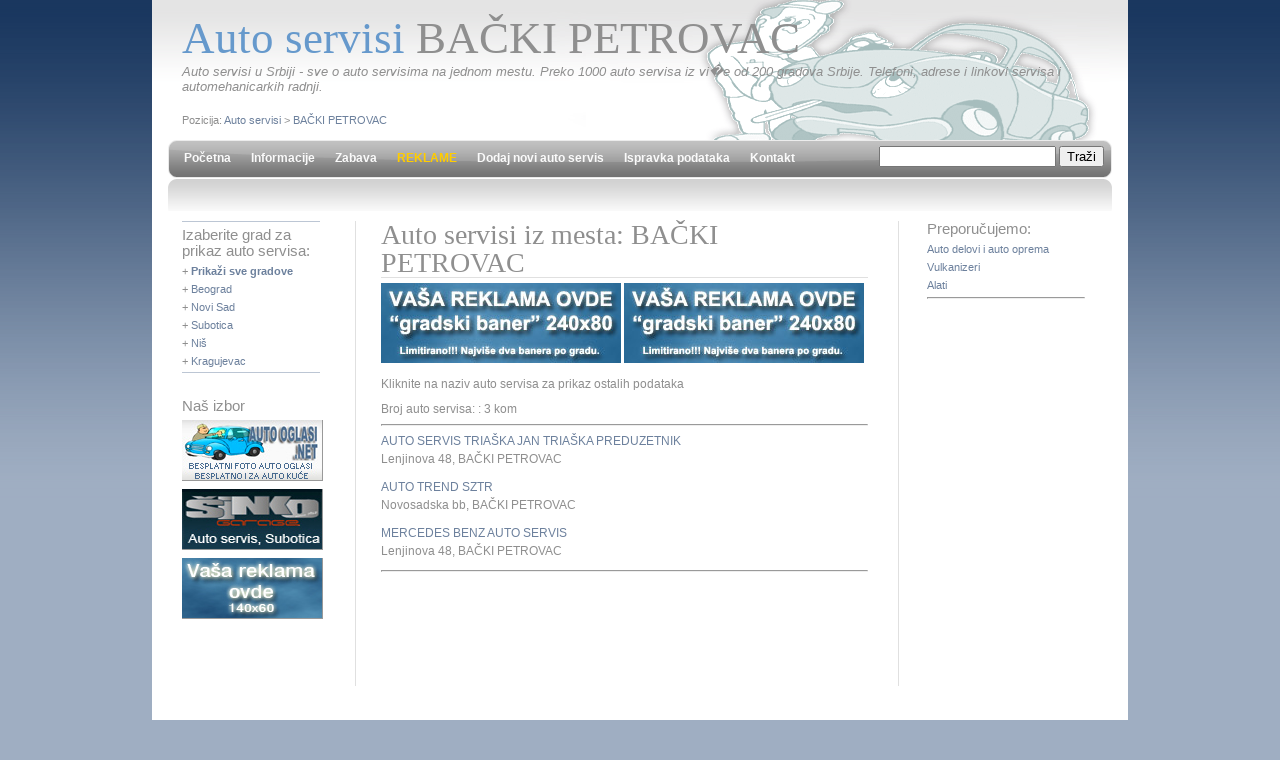

--- FILE ---
content_type: text/html; charset=UTF-8
request_url: http://autoservisi.cu.rs/backi-petrovac/
body_size: 8724
content:
 <!DOCTYPE html PUBLIC "-//W3C//DTD XHTML 1.0 Strict//EN" "http://www.w3.org/TR/xhtml1/DTD/xhtml1-strict.dtd">
<html xmlns="http://www.w3.org/1999/xhtml" xml:lang="en" lang="en">
<head>
<title>Auto servisi BAČKI PETROVAC</title>
<meta name="keywords" content="BAČKI PETROVAC, Auto servisi, srbija" />
<meta name="description" content="Auto servisi u Srbiji - BAČKI PETROVAC - | Auto servisi u Srbiji - sve o auto servisima na jednom mestu. Preko 1000 auto servisa iz vi�e od 200 gradova Srbije. Telefoni, adrese i linkovi servisa i automehanicarkih radnji. (Pozicija: Auto servisi BAČKI PETROVAC) " />

<meta http-equiv="content-type" content="text/html; charset=UTF-8" />
<link href="/main.css" rel="stylesheet" type="text/css" />
<link rel="stylesheet" type="text/css" href="/anylinkcssmenu.css" />

<script type="text/javascript" src="/anylinkcssmenu.js">
/***********************************************
* AnyLink CSS Menu script v2.0- © Dynamic Drive DHTML code library (www.dynamicdrive.com)
* This notice MUST stay intact for legal use
* Visit Project Page at http://www.dynamicdrive.com/dynamicindex1/anylinkcss.htm for full source code
***********************************************/
</script>

<script type="text/javascript">

//anylinkcssmenu.init("menu_anchors_class") ////Pass in the CSS class of anchor links (that contain a sub menu)
anylinkcssmenu.init("anchorclass")
</script>
</head>
<body>
<div id="wrap">
  <div id="header">
    <div class="title_tagline"><br />
      <h1><font color="#6699CC">Auto servisi</font> BAČKI PETROVAC</h1>
      <h2>Auto servisi u Srbiji - sve o auto servisima na jednom mestu. Preko 1000 auto servisa iz vi�e od 200 gradova Srbije. Telefoni, adrese i linkovi servisa i automehanicarkih radnji. </h2>
      <p style="margin-top:20px;">Pozicija: <a href="/">Auto servisi</a> > <a href="/backi-petrovac/">BAČKI PETROVAC</a></p>
    </div>
  </div>
  <div id="menu" style="position:relative;">
    <ul>
      <li><a href="/" >Početna</a></li>
      <li><a href="javascript:void()" class="anchorclass" rel="submenu1">Informacije</a></li>
      <div id="submenu1" class="anylinkcss">
         <ul>
  <li><a href="/vesti">Vesti</a></li>
 </ul>
      </div>
      <li><a href="javascript:void();" class="anchorclass" rel="submenu2" >Zabava</a></li>
      <div id="submenu2" class="anylinkcss">
        <ul>
          <li><a href="/vicevi">Vicevi</a></li>
          <li><a href="/igrice">Igrice</a></li>
        </ul>
      </div>
      <li><a href="/reklame" style="color:#FC0">REKLAME</a></li>
      <li><a href="/dodajnovi">Dodaj novi auto servis</a></li>
      <li><a href="/ispravka">Ispravka podataka</a></li>
      <li><a href="/kontakt">Kontakt</a></li>
    </ul>
    <div style="position:absolute; right:24px; top:6px;">
      <form id="form1" action="/search" method="get" style="margin:0; padding:0;" >
        <input type="text" name="q" />
        <input type="submit" value="Traži" />
      </form>
    </div>
  </div>
  <div id="content">
    <div class="submenu_a">
      <div class="square">
        <h4>Izaberite grad za prikaz auto servisa:</h4>
        <p>+ <a href="/svigradovi"><strong>Prikaži sve gradove</strong></a></p>
        <p>+ <a href="/beograd/">Beograd</a></p>
        <p>+ <a href="/novi-sad/">Novi Sad</a></p>
        <p>+ <a href="/subotica/">Subotica</a></p>
        <p>+ <a href="/nis/">Niš</a></p>
        <p>+ <a href="/kragujevac/">Kragujevac</a>      </p>
      </div>
      <h4>Naš izbor</h4>
      <div class="baneri">
 <p><a href="http://autooglasi.net/" target="_blank" title="AUTO OGLASI" ><img src="/datasve/banners/glavni/autooglasi.jpg" alt="AUTO OGLASI" width="140" height="60" /></a></p>  <p><a href="http://www.sinko-garage.com" target="_blank" title="Šinko auto servis u Subotici" ><img src="/datasve/banners/glavni/sinko.jpg" alt="Šinko auto servis u Subotici" width="140" height="60" /></a></p>  <p><a href="http://cu.rs/reklamiranje.php" target="_blank" title="Reklamiranje banerima" ><img src="/datasve/banners/glavni/baner140x60.jpg" alt="Reklamiranje banerima" width="140" height="60" /></a></p>       </div>
    </div>
    <div class="right_wrap">
      <div class="content_middle">
<h3 style="text-align:left">Auto servisi iz mesta: BAČKI PETROVAC</h3>

<a href="http://cu.rs/reklamiranje.php" target="_blank" title="Reklamiranje - Gradski baner vidljiv na svim stranicama vezanim za izabrani grad - napr. u ovom slučaju BAČKI PETROVAC"><img src="/imgs/gradski_baner.jpg" border="0"></a> <a href="http://cu.rs/reklamiranje.php" target="_blank" title="Reklamiranje - Gradski baner vidljiv na svim stranicama vezanim za izabrani grad - napr. u ovom slučaju BAČKI PETROVAC"><img src="/imgs/gradski_baner.jpg" border="0"></a> 
<p>Kliknite na naziv auto servisa za prikaz ostalih podataka</p>

<p>Broj auto servisa: : 3 kom</p> <hr> 


					 <div><a href="/backi-petrovac/auto-servis-triaska-jan-triaska-preduzetnik/" >AUTO SERVIS TRIAŠKA JAN TRIAŠKA PREDUZETNIK</a>
					 <p style="margin:0 0 10px 0;">Lenjinova 48, BAČKI PETROVAC</p>
					 </div>
					 <div><a href="/backi-petrovac/auto-trend-sztr/" >AUTO TREND SZTR</a>
					 <p style="margin:0 0 10px 0;">Novosadska bb, BAČKI PETROVAC</p>
					 </div>
					 <div><a href="/backi-petrovac/mercedes-benz-auto-servis/" >MERCEDES BENZ AUTO SERVIS</a>
					 <p style="margin:0 0 10px 0;">Lenjinova 48, BAČKI PETROVAC</p>
					 </div>
 <hr>  <br> 
<script type="text/javascript"><!--
google_ad_client = "pub-8638189255111570";
/* 468x60, létrehozva 2010.03.07. */
google_ad_slot = "9354259596";
google_ad_width = 468;
google_ad_height = 60;
//-->
</script>
<script type="text/javascript"
src="http://pagead2.googlesyndication.com/pagead/show_ads.js">
</script>

﻿<p style="font-size:11px"><br />
</p>
      </div>
      <div class="submenu_b">
        <h4>Preporučujemo: </h4>
        <p><a title="Auto delovi, auto oprema u Srbiji" href="http://autodelovi.cu.rs/" target="_blank">Auto delovi i auto oprema</a></p>
<p><a title="Vulkanizeri u Srbiji" href="http://vulkanizeri.cu.rs" target="_blank">Vulkanizeri</a></p>
<p><a title="Alati, alatnice u Srbiji" href="http://alati.cu.rs/" target="_blank">Alati</a></p>
<hr />        <script type="text/javascript"><!--
google_ad_client = "pub-8638189255111570";
/* 160x600, létrehozva 2010.03.09. */
google_ad_slot = "4581473968";
google_ad_width = 160;
google_ad_height = 600;
//-->
</script>
<script type="text/javascript"
src="http://pagead2.googlesyndication.com/pagead/show_ads.js">
</script>

        <h4>Prijatelji sajta</h4>
        <ul>
          <li><a href="/linkovi">Razmena linkova</a></li>
          <li><a href="/baneri">Razmena banera</a></li>
        </ul>
        <hr />
        <h4>Poslednje izmene</h4>
        <ul>
          <li>14.01.2024., 13:33.</li>
        </ul>

      </div>
    </div>
  </div>
  <br />
  <div id="bottom">
    <div class="footer"> <a href="http://www.webharmony.biz" target="_blank"><img src="/imgs/webharmony-logo.gif" alt="" width="32" height="16" border="0" /></a> <a href="http://www.web-dizajn.eu/" target="_blank">Web dizajn</a> 2010 &copy; <a href="http://AutoServisi.cu.rs" title="Auto servisi u Srbiji">Auto servisi</a> | <a href="http://www.izradasajta.net/" title="Izrada sajta" target="_blank">Izrada sajta</a>, <a href="http://www.grafickidizajn.net/" target="_blank">grafički dizajn</a> i <a href="http://www.optimizacija-sajta.com/" title="Kvalitetna SEO optimizacija sajta za Google" target="_blank">SEO optimizacija</a> G.I. - <a href="http://cu.rs/" target="_blank">Srbija Online</a> -<a href="http://www.web-dizajn.eu/web-hosting.php" title="Web hosting u Srbiji" target="_blank">web hosting</a> sistem | <a href="http://www.linkovi.in.rs/">Linkovi</a></div>
    <div style="margin:20px 30px 0 30px;"> <p>Partneri: <a title="GRT Group" href="http://www.grtgroup.net" target="_blank">GRT Group</a> | <a title="Turisticki portal Sokobanje" href="http://www.sokobanja.com" target="_blank">Sokobanja</a> | <a title="EUtelNet - hosting i registracija domena" href="http://www.eutelnet.com" target="_blank">EUTELNET webhosting</a> | <a title="Polovni automobili - auto oglasi" href="http://autooglasi.net/kategorija/automobili/" target="_blank">Polovni Automobili</a> |</p>    </div>
  </div>
</div>
<script type="text/javascript">
var gaJsHost = (("https:" == document.location.protocol) ? "https://ssl." : "http://www.");
document.write(unescape("%3Cscript src='" + gaJsHost + "google-analytics.com/ga.js' type='text/javascript'%3E%3C/script%3E"));
</script>
<script type="text/javascript">
try {
var pageTracker = _gat._getTracker("UA-10814732-9");
pageTracker._trackPageview();
} catch(err) {}</script></body>
</html>


--- FILE ---
content_type: text/html; charset=utf-8
request_url: https://www.google.com/recaptcha/api2/aframe
body_size: 268
content:
<!DOCTYPE HTML><html><head><meta http-equiv="content-type" content="text/html; charset=UTF-8"></head><body><script nonce="YL6nDbTOwHPGgvqOl5dzjA">/** Anti-fraud and anti-abuse applications only. See google.com/recaptcha */ try{var clients={'sodar':'https://pagead2.googlesyndication.com/pagead/sodar?'};window.addEventListener("message",function(a){try{if(a.source===window.parent){var b=JSON.parse(a.data);var c=clients[b['id']];if(c){var d=document.createElement('img');d.src=c+b['params']+'&rc='+(localStorage.getItem("rc::a")?sessionStorage.getItem("rc::b"):"");window.document.body.appendChild(d);sessionStorage.setItem("rc::e",parseInt(sessionStorage.getItem("rc::e")||0)+1);localStorage.setItem("rc::h",'1770014675710');}}}catch(b){}});window.parent.postMessage("_grecaptcha_ready", "*");}catch(b){}</script></body></html>